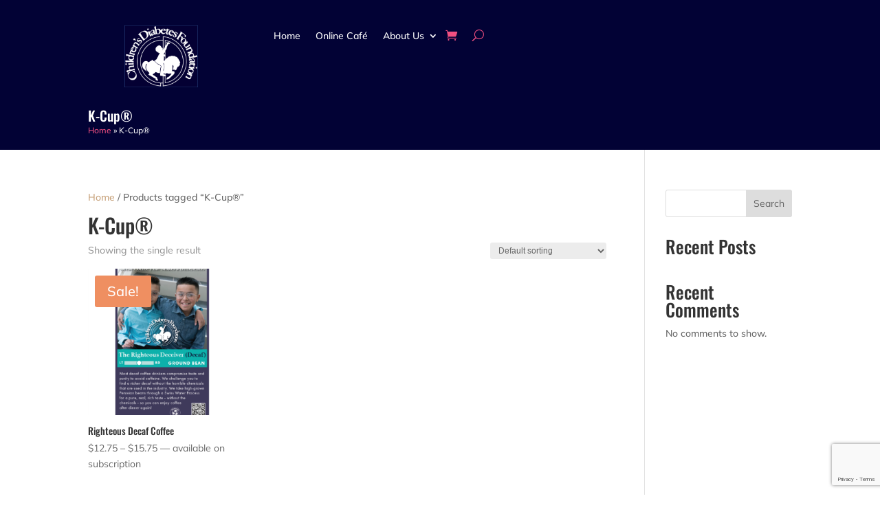

--- FILE ---
content_type: text/html; charset=utf-8
request_url: https://www.google.com/recaptcha/api2/anchor?ar=1&k=6LfNh7AiAAAAAOprQg2M2qTsF8Eoizweq-il5Kg2&co=aHR0cHM6Ly9jZGZjYWZlLmNvbTo0NDM.&hl=en&v=PoyoqOPhxBO7pBk68S4YbpHZ&size=invisible&anchor-ms=120000&execute-ms=30000&cb=oo5sqnr67wl9
body_size: 48720
content:
<!DOCTYPE HTML><html dir="ltr" lang="en"><head><meta http-equiv="Content-Type" content="text/html; charset=UTF-8">
<meta http-equiv="X-UA-Compatible" content="IE=edge">
<title>reCAPTCHA</title>
<style type="text/css">
/* cyrillic-ext */
@font-face {
  font-family: 'Roboto';
  font-style: normal;
  font-weight: 400;
  font-stretch: 100%;
  src: url(//fonts.gstatic.com/s/roboto/v48/KFO7CnqEu92Fr1ME7kSn66aGLdTylUAMa3GUBHMdazTgWw.woff2) format('woff2');
  unicode-range: U+0460-052F, U+1C80-1C8A, U+20B4, U+2DE0-2DFF, U+A640-A69F, U+FE2E-FE2F;
}
/* cyrillic */
@font-face {
  font-family: 'Roboto';
  font-style: normal;
  font-weight: 400;
  font-stretch: 100%;
  src: url(//fonts.gstatic.com/s/roboto/v48/KFO7CnqEu92Fr1ME7kSn66aGLdTylUAMa3iUBHMdazTgWw.woff2) format('woff2');
  unicode-range: U+0301, U+0400-045F, U+0490-0491, U+04B0-04B1, U+2116;
}
/* greek-ext */
@font-face {
  font-family: 'Roboto';
  font-style: normal;
  font-weight: 400;
  font-stretch: 100%;
  src: url(//fonts.gstatic.com/s/roboto/v48/KFO7CnqEu92Fr1ME7kSn66aGLdTylUAMa3CUBHMdazTgWw.woff2) format('woff2');
  unicode-range: U+1F00-1FFF;
}
/* greek */
@font-face {
  font-family: 'Roboto';
  font-style: normal;
  font-weight: 400;
  font-stretch: 100%;
  src: url(//fonts.gstatic.com/s/roboto/v48/KFO7CnqEu92Fr1ME7kSn66aGLdTylUAMa3-UBHMdazTgWw.woff2) format('woff2');
  unicode-range: U+0370-0377, U+037A-037F, U+0384-038A, U+038C, U+038E-03A1, U+03A3-03FF;
}
/* math */
@font-face {
  font-family: 'Roboto';
  font-style: normal;
  font-weight: 400;
  font-stretch: 100%;
  src: url(//fonts.gstatic.com/s/roboto/v48/KFO7CnqEu92Fr1ME7kSn66aGLdTylUAMawCUBHMdazTgWw.woff2) format('woff2');
  unicode-range: U+0302-0303, U+0305, U+0307-0308, U+0310, U+0312, U+0315, U+031A, U+0326-0327, U+032C, U+032F-0330, U+0332-0333, U+0338, U+033A, U+0346, U+034D, U+0391-03A1, U+03A3-03A9, U+03B1-03C9, U+03D1, U+03D5-03D6, U+03F0-03F1, U+03F4-03F5, U+2016-2017, U+2034-2038, U+203C, U+2040, U+2043, U+2047, U+2050, U+2057, U+205F, U+2070-2071, U+2074-208E, U+2090-209C, U+20D0-20DC, U+20E1, U+20E5-20EF, U+2100-2112, U+2114-2115, U+2117-2121, U+2123-214F, U+2190, U+2192, U+2194-21AE, U+21B0-21E5, U+21F1-21F2, U+21F4-2211, U+2213-2214, U+2216-22FF, U+2308-230B, U+2310, U+2319, U+231C-2321, U+2336-237A, U+237C, U+2395, U+239B-23B7, U+23D0, U+23DC-23E1, U+2474-2475, U+25AF, U+25B3, U+25B7, U+25BD, U+25C1, U+25CA, U+25CC, U+25FB, U+266D-266F, U+27C0-27FF, U+2900-2AFF, U+2B0E-2B11, U+2B30-2B4C, U+2BFE, U+3030, U+FF5B, U+FF5D, U+1D400-1D7FF, U+1EE00-1EEFF;
}
/* symbols */
@font-face {
  font-family: 'Roboto';
  font-style: normal;
  font-weight: 400;
  font-stretch: 100%;
  src: url(//fonts.gstatic.com/s/roboto/v48/KFO7CnqEu92Fr1ME7kSn66aGLdTylUAMaxKUBHMdazTgWw.woff2) format('woff2');
  unicode-range: U+0001-000C, U+000E-001F, U+007F-009F, U+20DD-20E0, U+20E2-20E4, U+2150-218F, U+2190, U+2192, U+2194-2199, U+21AF, U+21E6-21F0, U+21F3, U+2218-2219, U+2299, U+22C4-22C6, U+2300-243F, U+2440-244A, U+2460-24FF, U+25A0-27BF, U+2800-28FF, U+2921-2922, U+2981, U+29BF, U+29EB, U+2B00-2BFF, U+4DC0-4DFF, U+FFF9-FFFB, U+10140-1018E, U+10190-1019C, U+101A0, U+101D0-101FD, U+102E0-102FB, U+10E60-10E7E, U+1D2C0-1D2D3, U+1D2E0-1D37F, U+1F000-1F0FF, U+1F100-1F1AD, U+1F1E6-1F1FF, U+1F30D-1F30F, U+1F315, U+1F31C, U+1F31E, U+1F320-1F32C, U+1F336, U+1F378, U+1F37D, U+1F382, U+1F393-1F39F, U+1F3A7-1F3A8, U+1F3AC-1F3AF, U+1F3C2, U+1F3C4-1F3C6, U+1F3CA-1F3CE, U+1F3D4-1F3E0, U+1F3ED, U+1F3F1-1F3F3, U+1F3F5-1F3F7, U+1F408, U+1F415, U+1F41F, U+1F426, U+1F43F, U+1F441-1F442, U+1F444, U+1F446-1F449, U+1F44C-1F44E, U+1F453, U+1F46A, U+1F47D, U+1F4A3, U+1F4B0, U+1F4B3, U+1F4B9, U+1F4BB, U+1F4BF, U+1F4C8-1F4CB, U+1F4D6, U+1F4DA, U+1F4DF, U+1F4E3-1F4E6, U+1F4EA-1F4ED, U+1F4F7, U+1F4F9-1F4FB, U+1F4FD-1F4FE, U+1F503, U+1F507-1F50B, U+1F50D, U+1F512-1F513, U+1F53E-1F54A, U+1F54F-1F5FA, U+1F610, U+1F650-1F67F, U+1F687, U+1F68D, U+1F691, U+1F694, U+1F698, U+1F6AD, U+1F6B2, U+1F6B9-1F6BA, U+1F6BC, U+1F6C6-1F6CF, U+1F6D3-1F6D7, U+1F6E0-1F6EA, U+1F6F0-1F6F3, U+1F6F7-1F6FC, U+1F700-1F7FF, U+1F800-1F80B, U+1F810-1F847, U+1F850-1F859, U+1F860-1F887, U+1F890-1F8AD, U+1F8B0-1F8BB, U+1F8C0-1F8C1, U+1F900-1F90B, U+1F93B, U+1F946, U+1F984, U+1F996, U+1F9E9, U+1FA00-1FA6F, U+1FA70-1FA7C, U+1FA80-1FA89, U+1FA8F-1FAC6, U+1FACE-1FADC, U+1FADF-1FAE9, U+1FAF0-1FAF8, U+1FB00-1FBFF;
}
/* vietnamese */
@font-face {
  font-family: 'Roboto';
  font-style: normal;
  font-weight: 400;
  font-stretch: 100%;
  src: url(//fonts.gstatic.com/s/roboto/v48/KFO7CnqEu92Fr1ME7kSn66aGLdTylUAMa3OUBHMdazTgWw.woff2) format('woff2');
  unicode-range: U+0102-0103, U+0110-0111, U+0128-0129, U+0168-0169, U+01A0-01A1, U+01AF-01B0, U+0300-0301, U+0303-0304, U+0308-0309, U+0323, U+0329, U+1EA0-1EF9, U+20AB;
}
/* latin-ext */
@font-face {
  font-family: 'Roboto';
  font-style: normal;
  font-weight: 400;
  font-stretch: 100%;
  src: url(//fonts.gstatic.com/s/roboto/v48/KFO7CnqEu92Fr1ME7kSn66aGLdTylUAMa3KUBHMdazTgWw.woff2) format('woff2');
  unicode-range: U+0100-02BA, U+02BD-02C5, U+02C7-02CC, U+02CE-02D7, U+02DD-02FF, U+0304, U+0308, U+0329, U+1D00-1DBF, U+1E00-1E9F, U+1EF2-1EFF, U+2020, U+20A0-20AB, U+20AD-20C0, U+2113, U+2C60-2C7F, U+A720-A7FF;
}
/* latin */
@font-face {
  font-family: 'Roboto';
  font-style: normal;
  font-weight: 400;
  font-stretch: 100%;
  src: url(//fonts.gstatic.com/s/roboto/v48/KFO7CnqEu92Fr1ME7kSn66aGLdTylUAMa3yUBHMdazQ.woff2) format('woff2');
  unicode-range: U+0000-00FF, U+0131, U+0152-0153, U+02BB-02BC, U+02C6, U+02DA, U+02DC, U+0304, U+0308, U+0329, U+2000-206F, U+20AC, U+2122, U+2191, U+2193, U+2212, U+2215, U+FEFF, U+FFFD;
}
/* cyrillic-ext */
@font-face {
  font-family: 'Roboto';
  font-style: normal;
  font-weight: 500;
  font-stretch: 100%;
  src: url(//fonts.gstatic.com/s/roboto/v48/KFO7CnqEu92Fr1ME7kSn66aGLdTylUAMa3GUBHMdazTgWw.woff2) format('woff2');
  unicode-range: U+0460-052F, U+1C80-1C8A, U+20B4, U+2DE0-2DFF, U+A640-A69F, U+FE2E-FE2F;
}
/* cyrillic */
@font-face {
  font-family: 'Roboto';
  font-style: normal;
  font-weight: 500;
  font-stretch: 100%;
  src: url(//fonts.gstatic.com/s/roboto/v48/KFO7CnqEu92Fr1ME7kSn66aGLdTylUAMa3iUBHMdazTgWw.woff2) format('woff2');
  unicode-range: U+0301, U+0400-045F, U+0490-0491, U+04B0-04B1, U+2116;
}
/* greek-ext */
@font-face {
  font-family: 'Roboto';
  font-style: normal;
  font-weight: 500;
  font-stretch: 100%;
  src: url(//fonts.gstatic.com/s/roboto/v48/KFO7CnqEu92Fr1ME7kSn66aGLdTylUAMa3CUBHMdazTgWw.woff2) format('woff2');
  unicode-range: U+1F00-1FFF;
}
/* greek */
@font-face {
  font-family: 'Roboto';
  font-style: normal;
  font-weight: 500;
  font-stretch: 100%;
  src: url(//fonts.gstatic.com/s/roboto/v48/KFO7CnqEu92Fr1ME7kSn66aGLdTylUAMa3-UBHMdazTgWw.woff2) format('woff2');
  unicode-range: U+0370-0377, U+037A-037F, U+0384-038A, U+038C, U+038E-03A1, U+03A3-03FF;
}
/* math */
@font-face {
  font-family: 'Roboto';
  font-style: normal;
  font-weight: 500;
  font-stretch: 100%;
  src: url(//fonts.gstatic.com/s/roboto/v48/KFO7CnqEu92Fr1ME7kSn66aGLdTylUAMawCUBHMdazTgWw.woff2) format('woff2');
  unicode-range: U+0302-0303, U+0305, U+0307-0308, U+0310, U+0312, U+0315, U+031A, U+0326-0327, U+032C, U+032F-0330, U+0332-0333, U+0338, U+033A, U+0346, U+034D, U+0391-03A1, U+03A3-03A9, U+03B1-03C9, U+03D1, U+03D5-03D6, U+03F0-03F1, U+03F4-03F5, U+2016-2017, U+2034-2038, U+203C, U+2040, U+2043, U+2047, U+2050, U+2057, U+205F, U+2070-2071, U+2074-208E, U+2090-209C, U+20D0-20DC, U+20E1, U+20E5-20EF, U+2100-2112, U+2114-2115, U+2117-2121, U+2123-214F, U+2190, U+2192, U+2194-21AE, U+21B0-21E5, U+21F1-21F2, U+21F4-2211, U+2213-2214, U+2216-22FF, U+2308-230B, U+2310, U+2319, U+231C-2321, U+2336-237A, U+237C, U+2395, U+239B-23B7, U+23D0, U+23DC-23E1, U+2474-2475, U+25AF, U+25B3, U+25B7, U+25BD, U+25C1, U+25CA, U+25CC, U+25FB, U+266D-266F, U+27C0-27FF, U+2900-2AFF, U+2B0E-2B11, U+2B30-2B4C, U+2BFE, U+3030, U+FF5B, U+FF5D, U+1D400-1D7FF, U+1EE00-1EEFF;
}
/* symbols */
@font-face {
  font-family: 'Roboto';
  font-style: normal;
  font-weight: 500;
  font-stretch: 100%;
  src: url(//fonts.gstatic.com/s/roboto/v48/KFO7CnqEu92Fr1ME7kSn66aGLdTylUAMaxKUBHMdazTgWw.woff2) format('woff2');
  unicode-range: U+0001-000C, U+000E-001F, U+007F-009F, U+20DD-20E0, U+20E2-20E4, U+2150-218F, U+2190, U+2192, U+2194-2199, U+21AF, U+21E6-21F0, U+21F3, U+2218-2219, U+2299, U+22C4-22C6, U+2300-243F, U+2440-244A, U+2460-24FF, U+25A0-27BF, U+2800-28FF, U+2921-2922, U+2981, U+29BF, U+29EB, U+2B00-2BFF, U+4DC0-4DFF, U+FFF9-FFFB, U+10140-1018E, U+10190-1019C, U+101A0, U+101D0-101FD, U+102E0-102FB, U+10E60-10E7E, U+1D2C0-1D2D3, U+1D2E0-1D37F, U+1F000-1F0FF, U+1F100-1F1AD, U+1F1E6-1F1FF, U+1F30D-1F30F, U+1F315, U+1F31C, U+1F31E, U+1F320-1F32C, U+1F336, U+1F378, U+1F37D, U+1F382, U+1F393-1F39F, U+1F3A7-1F3A8, U+1F3AC-1F3AF, U+1F3C2, U+1F3C4-1F3C6, U+1F3CA-1F3CE, U+1F3D4-1F3E0, U+1F3ED, U+1F3F1-1F3F3, U+1F3F5-1F3F7, U+1F408, U+1F415, U+1F41F, U+1F426, U+1F43F, U+1F441-1F442, U+1F444, U+1F446-1F449, U+1F44C-1F44E, U+1F453, U+1F46A, U+1F47D, U+1F4A3, U+1F4B0, U+1F4B3, U+1F4B9, U+1F4BB, U+1F4BF, U+1F4C8-1F4CB, U+1F4D6, U+1F4DA, U+1F4DF, U+1F4E3-1F4E6, U+1F4EA-1F4ED, U+1F4F7, U+1F4F9-1F4FB, U+1F4FD-1F4FE, U+1F503, U+1F507-1F50B, U+1F50D, U+1F512-1F513, U+1F53E-1F54A, U+1F54F-1F5FA, U+1F610, U+1F650-1F67F, U+1F687, U+1F68D, U+1F691, U+1F694, U+1F698, U+1F6AD, U+1F6B2, U+1F6B9-1F6BA, U+1F6BC, U+1F6C6-1F6CF, U+1F6D3-1F6D7, U+1F6E0-1F6EA, U+1F6F0-1F6F3, U+1F6F7-1F6FC, U+1F700-1F7FF, U+1F800-1F80B, U+1F810-1F847, U+1F850-1F859, U+1F860-1F887, U+1F890-1F8AD, U+1F8B0-1F8BB, U+1F8C0-1F8C1, U+1F900-1F90B, U+1F93B, U+1F946, U+1F984, U+1F996, U+1F9E9, U+1FA00-1FA6F, U+1FA70-1FA7C, U+1FA80-1FA89, U+1FA8F-1FAC6, U+1FACE-1FADC, U+1FADF-1FAE9, U+1FAF0-1FAF8, U+1FB00-1FBFF;
}
/* vietnamese */
@font-face {
  font-family: 'Roboto';
  font-style: normal;
  font-weight: 500;
  font-stretch: 100%;
  src: url(//fonts.gstatic.com/s/roboto/v48/KFO7CnqEu92Fr1ME7kSn66aGLdTylUAMa3OUBHMdazTgWw.woff2) format('woff2');
  unicode-range: U+0102-0103, U+0110-0111, U+0128-0129, U+0168-0169, U+01A0-01A1, U+01AF-01B0, U+0300-0301, U+0303-0304, U+0308-0309, U+0323, U+0329, U+1EA0-1EF9, U+20AB;
}
/* latin-ext */
@font-face {
  font-family: 'Roboto';
  font-style: normal;
  font-weight: 500;
  font-stretch: 100%;
  src: url(//fonts.gstatic.com/s/roboto/v48/KFO7CnqEu92Fr1ME7kSn66aGLdTylUAMa3KUBHMdazTgWw.woff2) format('woff2');
  unicode-range: U+0100-02BA, U+02BD-02C5, U+02C7-02CC, U+02CE-02D7, U+02DD-02FF, U+0304, U+0308, U+0329, U+1D00-1DBF, U+1E00-1E9F, U+1EF2-1EFF, U+2020, U+20A0-20AB, U+20AD-20C0, U+2113, U+2C60-2C7F, U+A720-A7FF;
}
/* latin */
@font-face {
  font-family: 'Roboto';
  font-style: normal;
  font-weight: 500;
  font-stretch: 100%;
  src: url(//fonts.gstatic.com/s/roboto/v48/KFO7CnqEu92Fr1ME7kSn66aGLdTylUAMa3yUBHMdazQ.woff2) format('woff2');
  unicode-range: U+0000-00FF, U+0131, U+0152-0153, U+02BB-02BC, U+02C6, U+02DA, U+02DC, U+0304, U+0308, U+0329, U+2000-206F, U+20AC, U+2122, U+2191, U+2193, U+2212, U+2215, U+FEFF, U+FFFD;
}
/* cyrillic-ext */
@font-face {
  font-family: 'Roboto';
  font-style: normal;
  font-weight: 900;
  font-stretch: 100%;
  src: url(//fonts.gstatic.com/s/roboto/v48/KFO7CnqEu92Fr1ME7kSn66aGLdTylUAMa3GUBHMdazTgWw.woff2) format('woff2');
  unicode-range: U+0460-052F, U+1C80-1C8A, U+20B4, U+2DE0-2DFF, U+A640-A69F, U+FE2E-FE2F;
}
/* cyrillic */
@font-face {
  font-family: 'Roboto';
  font-style: normal;
  font-weight: 900;
  font-stretch: 100%;
  src: url(//fonts.gstatic.com/s/roboto/v48/KFO7CnqEu92Fr1ME7kSn66aGLdTylUAMa3iUBHMdazTgWw.woff2) format('woff2');
  unicode-range: U+0301, U+0400-045F, U+0490-0491, U+04B0-04B1, U+2116;
}
/* greek-ext */
@font-face {
  font-family: 'Roboto';
  font-style: normal;
  font-weight: 900;
  font-stretch: 100%;
  src: url(//fonts.gstatic.com/s/roboto/v48/KFO7CnqEu92Fr1ME7kSn66aGLdTylUAMa3CUBHMdazTgWw.woff2) format('woff2');
  unicode-range: U+1F00-1FFF;
}
/* greek */
@font-face {
  font-family: 'Roboto';
  font-style: normal;
  font-weight: 900;
  font-stretch: 100%;
  src: url(//fonts.gstatic.com/s/roboto/v48/KFO7CnqEu92Fr1ME7kSn66aGLdTylUAMa3-UBHMdazTgWw.woff2) format('woff2');
  unicode-range: U+0370-0377, U+037A-037F, U+0384-038A, U+038C, U+038E-03A1, U+03A3-03FF;
}
/* math */
@font-face {
  font-family: 'Roboto';
  font-style: normal;
  font-weight: 900;
  font-stretch: 100%;
  src: url(//fonts.gstatic.com/s/roboto/v48/KFO7CnqEu92Fr1ME7kSn66aGLdTylUAMawCUBHMdazTgWw.woff2) format('woff2');
  unicode-range: U+0302-0303, U+0305, U+0307-0308, U+0310, U+0312, U+0315, U+031A, U+0326-0327, U+032C, U+032F-0330, U+0332-0333, U+0338, U+033A, U+0346, U+034D, U+0391-03A1, U+03A3-03A9, U+03B1-03C9, U+03D1, U+03D5-03D6, U+03F0-03F1, U+03F4-03F5, U+2016-2017, U+2034-2038, U+203C, U+2040, U+2043, U+2047, U+2050, U+2057, U+205F, U+2070-2071, U+2074-208E, U+2090-209C, U+20D0-20DC, U+20E1, U+20E5-20EF, U+2100-2112, U+2114-2115, U+2117-2121, U+2123-214F, U+2190, U+2192, U+2194-21AE, U+21B0-21E5, U+21F1-21F2, U+21F4-2211, U+2213-2214, U+2216-22FF, U+2308-230B, U+2310, U+2319, U+231C-2321, U+2336-237A, U+237C, U+2395, U+239B-23B7, U+23D0, U+23DC-23E1, U+2474-2475, U+25AF, U+25B3, U+25B7, U+25BD, U+25C1, U+25CA, U+25CC, U+25FB, U+266D-266F, U+27C0-27FF, U+2900-2AFF, U+2B0E-2B11, U+2B30-2B4C, U+2BFE, U+3030, U+FF5B, U+FF5D, U+1D400-1D7FF, U+1EE00-1EEFF;
}
/* symbols */
@font-face {
  font-family: 'Roboto';
  font-style: normal;
  font-weight: 900;
  font-stretch: 100%;
  src: url(//fonts.gstatic.com/s/roboto/v48/KFO7CnqEu92Fr1ME7kSn66aGLdTylUAMaxKUBHMdazTgWw.woff2) format('woff2');
  unicode-range: U+0001-000C, U+000E-001F, U+007F-009F, U+20DD-20E0, U+20E2-20E4, U+2150-218F, U+2190, U+2192, U+2194-2199, U+21AF, U+21E6-21F0, U+21F3, U+2218-2219, U+2299, U+22C4-22C6, U+2300-243F, U+2440-244A, U+2460-24FF, U+25A0-27BF, U+2800-28FF, U+2921-2922, U+2981, U+29BF, U+29EB, U+2B00-2BFF, U+4DC0-4DFF, U+FFF9-FFFB, U+10140-1018E, U+10190-1019C, U+101A0, U+101D0-101FD, U+102E0-102FB, U+10E60-10E7E, U+1D2C0-1D2D3, U+1D2E0-1D37F, U+1F000-1F0FF, U+1F100-1F1AD, U+1F1E6-1F1FF, U+1F30D-1F30F, U+1F315, U+1F31C, U+1F31E, U+1F320-1F32C, U+1F336, U+1F378, U+1F37D, U+1F382, U+1F393-1F39F, U+1F3A7-1F3A8, U+1F3AC-1F3AF, U+1F3C2, U+1F3C4-1F3C6, U+1F3CA-1F3CE, U+1F3D4-1F3E0, U+1F3ED, U+1F3F1-1F3F3, U+1F3F5-1F3F7, U+1F408, U+1F415, U+1F41F, U+1F426, U+1F43F, U+1F441-1F442, U+1F444, U+1F446-1F449, U+1F44C-1F44E, U+1F453, U+1F46A, U+1F47D, U+1F4A3, U+1F4B0, U+1F4B3, U+1F4B9, U+1F4BB, U+1F4BF, U+1F4C8-1F4CB, U+1F4D6, U+1F4DA, U+1F4DF, U+1F4E3-1F4E6, U+1F4EA-1F4ED, U+1F4F7, U+1F4F9-1F4FB, U+1F4FD-1F4FE, U+1F503, U+1F507-1F50B, U+1F50D, U+1F512-1F513, U+1F53E-1F54A, U+1F54F-1F5FA, U+1F610, U+1F650-1F67F, U+1F687, U+1F68D, U+1F691, U+1F694, U+1F698, U+1F6AD, U+1F6B2, U+1F6B9-1F6BA, U+1F6BC, U+1F6C6-1F6CF, U+1F6D3-1F6D7, U+1F6E0-1F6EA, U+1F6F0-1F6F3, U+1F6F7-1F6FC, U+1F700-1F7FF, U+1F800-1F80B, U+1F810-1F847, U+1F850-1F859, U+1F860-1F887, U+1F890-1F8AD, U+1F8B0-1F8BB, U+1F8C0-1F8C1, U+1F900-1F90B, U+1F93B, U+1F946, U+1F984, U+1F996, U+1F9E9, U+1FA00-1FA6F, U+1FA70-1FA7C, U+1FA80-1FA89, U+1FA8F-1FAC6, U+1FACE-1FADC, U+1FADF-1FAE9, U+1FAF0-1FAF8, U+1FB00-1FBFF;
}
/* vietnamese */
@font-face {
  font-family: 'Roboto';
  font-style: normal;
  font-weight: 900;
  font-stretch: 100%;
  src: url(//fonts.gstatic.com/s/roboto/v48/KFO7CnqEu92Fr1ME7kSn66aGLdTylUAMa3OUBHMdazTgWw.woff2) format('woff2');
  unicode-range: U+0102-0103, U+0110-0111, U+0128-0129, U+0168-0169, U+01A0-01A1, U+01AF-01B0, U+0300-0301, U+0303-0304, U+0308-0309, U+0323, U+0329, U+1EA0-1EF9, U+20AB;
}
/* latin-ext */
@font-face {
  font-family: 'Roboto';
  font-style: normal;
  font-weight: 900;
  font-stretch: 100%;
  src: url(//fonts.gstatic.com/s/roboto/v48/KFO7CnqEu92Fr1ME7kSn66aGLdTylUAMa3KUBHMdazTgWw.woff2) format('woff2');
  unicode-range: U+0100-02BA, U+02BD-02C5, U+02C7-02CC, U+02CE-02D7, U+02DD-02FF, U+0304, U+0308, U+0329, U+1D00-1DBF, U+1E00-1E9F, U+1EF2-1EFF, U+2020, U+20A0-20AB, U+20AD-20C0, U+2113, U+2C60-2C7F, U+A720-A7FF;
}
/* latin */
@font-face {
  font-family: 'Roboto';
  font-style: normal;
  font-weight: 900;
  font-stretch: 100%;
  src: url(//fonts.gstatic.com/s/roboto/v48/KFO7CnqEu92Fr1ME7kSn66aGLdTylUAMa3yUBHMdazQ.woff2) format('woff2');
  unicode-range: U+0000-00FF, U+0131, U+0152-0153, U+02BB-02BC, U+02C6, U+02DA, U+02DC, U+0304, U+0308, U+0329, U+2000-206F, U+20AC, U+2122, U+2191, U+2193, U+2212, U+2215, U+FEFF, U+FFFD;
}

</style>
<link rel="stylesheet" type="text/css" href="https://www.gstatic.com/recaptcha/releases/PoyoqOPhxBO7pBk68S4YbpHZ/styles__ltr.css">
<script nonce="EtJpENKHS9Hpq0Ai2rcQNA" type="text/javascript">window['__recaptcha_api'] = 'https://www.google.com/recaptcha/api2/';</script>
<script type="text/javascript" src="https://www.gstatic.com/recaptcha/releases/PoyoqOPhxBO7pBk68S4YbpHZ/recaptcha__en.js" nonce="EtJpENKHS9Hpq0Ai2rcQNA">
      
    </script></head>
<body><div id="rc-anchor-alert" class="rc-anchor-alert"></div>
<input type="hidden" id="recaptcha-token" value="[base64]">
<script type="text/javascript" nonce="EtJpENKHS9Hpq0Ai2rcQNA">
      recaptcha.anchor.Main.init("[\x22ainput\x22,[\x22bgdata\x22,\x22\x22,\[base64]/[base64]/[base64]/[base64]/[base64]/UltsKytdPUU6KEU8MjA0OD9SW2wrK109RT4+NnwxOTI6KChFJjY0NTEyKT09NTUyOTYmJk0rMTxjLmxlbmd0aCYmKGMuY2hhckNvZGVBdChNKzEpJjY0NTEyKT09NTYzMjA/[base64]/[base64]/[base64]/[base64]/[base64]/[base64]/[base64]\x22,\[base64]\\u003d\\u003d\x22,\x22wqjCkHYHwpHCicK9WcO7wovDgE4CEjDCtcKww6TCo8K6MDlJaSoNc8KnwobClcK4w7LCu27DoiXDj8Kaw5nDtV5pX8K8XMOScF9cRcOlwqgZwpwLQlHDv8OeRhpENMK2wpzCpQZvw4RRFHEYfFDCvG/CnsK7w4bDjMOAAAfDrMKAw5LDisKPMjdKI23Cq8OFV2PCsgs0wqlDw6JnPWnDtsOlw6pOF09nGMKpw5RXEMK+w79dLWZAAzLDlX06RcOlwohxwpLCr0HCpsODwpFadsK4b0FnM14owp/DvMOfV8Kaw5HDjAhvVWDCikMewp9jw4vClW9wUAhjwrHCkDsSeXwlAcOCJ8Onw5kDw57DhgjDh3ZVw7/DuyU3w4XCjDsEPcOdwpVCw4DDsMOew5zCosK9NcOqw4fDrlMfw5Fsw4B8DsKyHsKAwpASdMOTwooIwpQBSMO1w5Y4FxPDg8OOwp8Gw7YiTMKaC8OIwrrCqcOiWR1Acj/CuSbCjTbDnMKBcsO9wp7CiMOlBAI5DQ/[base64]/CgcOvHsKvY8K6wrrCoz7CkMKsdMKaP2w1w6DDusKyw44SP8KAw4fCtR/DvMKWM8Kjw4psw73ClsO2wrzClR8Mw5Qow6fDg8O6NMKSw6zCv8KuacOlKAJzw4xZwpx9wr/[base64]/CqTTDqsOsJB7CmjvDs8Kob8KtJ2g/flZqDGnCgMKzw5UwwqVPPhFrw5zCgcKKw4bDlsKKw4PCghYZOcOBAC3DgAZPw7vCgcOPbsODwqfDqSjDn8KRwqRaJcKlwqfDlcOneSgYQcKUw6/CsEMYbXp6w4zDgsKww50IcQDCi8Kvw6nDrsKmwrXCihE8w6tow5PDpwzDvMOdSG9FKEUFw6t/b8Kvw5tNJivDhsK6wrzDvW8NHsKqC8Kvw58Ew41BP8K9L13DiAoZV8Ofw5Rtwrg1bntKwrkUQ33CogLDqcKDw4JNIsKiTHfDjsOEw7bClxnCncOhw57CiMOffMKhBU/CgMO4w5PCqiItPEjDvmjDqRPDnsKBXEdpb8K8FMOsHCAMOTcHw5pjPwrCrVJdP3hreMOYdzTClMOnwoXDp3Q/OMOlfxLClSzCj8KaC1BzwqZxH3XCvVEyw7XDuFLCksKkWw7CtMOvw68QOMOVIcOSbFzCvmcEwpjCni/CvcKPw5jDpsKdF1RKwo9Vw5UbDMK2V8KmwqjCoTp1w4vDnwd9w4DDtW/CjmIJw48qZMOXZcKewoEtBBPDswwzBsKjL1LCicKow4pmwr5gwq0PwpnCncKQwpLCqW3DrUd3HMOyZ1B3SGHDl1tTwoXCqyjCrsOEDD00woMJE3dow6nCksOEC2LCqGE3f8OULMK8IsKXTsKmwpB+wrTDvxElCF/DqGTDmlLCsl5lZMKIw7RGKsO/HkFawovDvcOhaG19R8OvEMKdwqDCgwnCsS8xH3xlw4PCs3HDmTHDq3xZFQBSw4XCn1XDo8O0w5g0w4hXRXlow54eEHkpP8KSw4p9w7JCw6UfwqrCv8KMw5rDj0XDnAnDg8OVYmteHU/CosO9w7zCkVLDnHBhZg7CjMOuV8OCwrFAYsK5wqjDnsKcBMOoTcOJwpJ1wp98wqQfwrXCt0bDlWc2ScOSw79GwqMHLG1Ewoc6wp3DqMK/w6HDv35qJsKsw4bCrytvwrHDs8O7e8OITV3ChRTDjinChsOQSEzCocOrK8OZw7xKDj8IZFLDucOJHm3Dp285fxdeNA/DsmPDjsOyLMK5A8OQTUPCrWvCvmLDkAhKwoh1GsOtWsOJw6/[base64]/McKmwoDDm8Kqwr3DkDUfw7pYWmdaGsOnw5TCs1wTc8KSwq/[base64]/[base64]/Dqg7CjMOwN8OUw63CqzHDi8OXwrM7wrgnw6UcJcKPJgfDrsKsw7vCvMO0w7cfwqo5LwLDtSMaQMOswrPCsX/DocOndMOyYsKAw5p7wqfDtV7DjQZIa8OzWMOHImFKNsKVVMOTwpo1FMOdfU/DjcKDw6HDkcK8SzrDhGEOY8KBCh3DssOjw5JGw5hiIWI9QsOnFcK1w7TDuMOHw4vCosKnw4rDiV7CtsOhw7JkQyfCmh/[base64]/[base64]/[base64]/DgcK6woI9FsKuw77DnWVuYsOVw75bwpM1w79lw7JyaMKtEsOTKcOXL1YOeBVEVAvDnC7DocKPLcODwo1INgskDMOBwqjDlCnDhlRpKcKnw6/Ct8OEw5vCt8KrdsOkw4/DjyHCu8OswpLDpTUXAsOvw5d3woAjw74SwpUjw68qwoRxC3xCGsKSGsKhw6FWO8KowqnDsMKqwrbDkcKRJsKYIjTDpsKwXQQaDcOzZzbDi8KMf8KRPA9jTMOmP30HwpTDuCMOeMKIw5IOw7rCuMKhwqfCmcKww6jCvDXDm0HCm8KZIi1db3Y6wp3CuW/DiVvCk3TChsKJw7Qiwpw7w7ZYVEZzdg/CsHcqwqsvw5lcw4XDq3HDpzfDlcKcDlZcw5TDjMOZwqPColvCr8KkdsKRw4Bawp8tWipQLsK2wqjDtcKpwp/CmcKOJsOFcjHCiwRFwpzCjcOnEsKCwoFmwo1IMcOdwoFRS2PCnsOhwq9YEcKvEDjCtMOWVyE2RHgXWEvCnXhjGlfDscKCJHBsb8OvWsKww5rCoH3CqcO9w4s3woXCkzzCgsOyJlTCg8KdTsK9KibDnnrDhBJpwow1wolowp/CtTvDmsOiQifCrMK2HGXDmQXDq1gcw6jDiiwEwqEKwrLDgn07w4U4NcKBXMOQwrLDkzUJw5nCqcOtRcOSwo5ew5U+wqfChCseM1XDp3/[base64]/Dg8Oyw4nCnClhw7t4wrjCshLCrhhgwqLCmBPDh8KJwqEDRMKgw77DnV7CiEnDscKMwoYMakMhw7MCwowSasOWXcOXwrzCijnCjnnClMKhcXkyU8O/[base64]/M0cEOUjDhsOkHh/DocO2wobCosOKNFcDGcKzw5EpwqPClGxdbChnwpoOwpAlYzoPbcKmwqA2RXLClRvCgQJLw5DDsMO0wqVKw7DDjD9gw7zCjsKbd8OIDmkRaHYIw6zDrijDtm1reUDDoMO7ZcK7w5QAwpxREcK6wpjDt13DjwF6wpM0YsOXAcKQw57CiQtMwrx7fy/Dv8KFw5zDoG7DlsOCwo1Mw6k6L3TCiUUtWVvClG/[base64]/[base64]/[base64]/IMOcw586T33Dvw/[base64]/[base64]/ChDvChCTDgGLDnsK2bRcuw7wpw54GIcOFW8KyHH5fAC/DmCfCi1PCl1PDg2nDj8KZwqJQwqbChcOpEkvCugLClsKdOxzClEHDvcK0w7YcSMKYHk8aw4bCj33Cii/[base64]/DojdxMgt5w47CkSPCjsK2w77Dt8Omw79aKhrCmMK8w6BOdzXDuMKAAQd4w5MkJV4YFsKow5HCqMKRw6VBwqo0Rz3DhVhsJcKqw5V2XcKcw7sYw7ZRbcKpwq41CzA5w7k+MsKjw5B/wpLCp8KdKX3ClcKAdxgfw6kaw41ERQvCnMO4MnvDlVgYGhQaeF1SwpYxYQDCqADDhMKZDio1GcKyOcOTwpZ4XhDCkHHCq2Uiw600EETDtMO9wqHDjTDDv8O/ecOuw40iSjtQLSrDlSRUwpTDpMOTNSLDvcKlOgF2JsOGw7DDq8K/[base64]/CnsOzOMOuDsO7wqXCimYqfQphw75xNcKZw7gpBcOCw7vDkRTCkykWw5TDvH4bw59FLi54w4LDhsOtIVjCqMKcKcO6MMKpWcOuwr7CrSHChMOgHcOocRnDjjrCtMK5wr3CrQo1UsO4w5ooCHAJIn7CoD9ifsKFw44Aw4IPSmbCt0/[base64]/[base64]/CqsOjcBLDjMO2dCV8WVbDoGh0wqPCssK1YMOdW8Oaw6vDjADCm01cw5/[base64]/w5Y1SMK7TsOwFcKrwqknw5zCtRYLw4Y6wptaw5kswpp2ZcKmJ31rwqZuwoRyCg7CqsOGw6zDhScTw6BGVMKkw5HDq8KDDDR+w5TCiFjCggzDvcKsXTI7wpvCjV41w4rCqlhVYGrDkcO/wplRwrvCosOJwoAvwqZBXMOqw5nClmzCgcOywr/CqMOGwrpGw60TCyTDuRBpwpE8wo1tHFjCoQUZOMOfbTwOUyHDu8KLwobCu3/Cv8OGw4ZCBsKAcsKswq49w6rDncOATsOXw7g0w6cdw49jTEDCvXxqwoxTw5oXwq7CqcK7dMOKw4LDkCR6wrMgXsKlGGXDijhgw54ZGm5Rw5PCln1Te8Knd8KJfsKoEMOWT07CswLDs8ODE8KBCQXCqXTDrcK2G8Okw7N/d8K5ecKsw7HCgcOnw44xYsOJwqnDuCjDhsOrwrvCi8OjOUsHCj/DilDDiy4VKcKCOlDDiMO0wqFIalkDwp/DusKhdjbCtl4Aw7LCmTxBKcKqKsKXwpQUwqlWQAMtwofCu3XCl8KaBXMBcAMiK2HCqMO/VjnDmm3CgEU6G8OBw5vCn8O3HRtkwrhLwq/CtGg8fE7CkBQmwo9nwp1WdmkVJMOxwrXChcOKwoRxw5zDi8KMJAHDu8O4wrJowr3Cl0nCrcOPHRTCs8Osw79Mw546wprCrsKew5ACw7DCnmjDo8OPwqs/KlzClsKIfCjDoFs3O0/Ch8KpI8KGW8K+w50gW8Kww6RafW1BCSTChSoIMEt/w6VqD2JKTRIRPFw/[base64]/DnsKuw4XDjMOQw4ITw64vE8OHwqU4w5RlCcK3wprClCXDisO+w6nDqsKcIMOPV8KJwqUdIcOTbMO4UHrClsK/[base64]/[base64]/[base64]/CkXPDv8ONGcOsBzkYwqNAwrPCvU7DhkY5PcKcCkvCulQDwoQyKEfDpD/DsVTClj3DucODw6jDjcOMwo/[base64]/w4ZVLMK3fcKrP8OpXcKawqpawr0pw78FXsO+JsOXBMOWw6LCuMKuwoDDjhlYw6TDmGsdLcOLa8KzS8KCC8OrJhJdZcOUwojDpcOhwpXCucK7WnpuVMK0X2N9wpXDlMKKwqfCpcKMBsOhFi5wYAosV19ZCsOwQsKpw5rDgcKIwqdVwonCmMO/woYmQcO1McOQTsOdw74cw63CssO4wpTDksOqwp8TG0zCtWbCkMOeVifCtsK1w4/DhivDr0zCvsKnwqNiO8OTXMO4w7/CqyvDtTBFwqrDncOVZcO3w5nDo8OPw58lAsKow6jCo8OXIcKPwrBoRsK2bDnDscKsw6LCsRkmwqbDt8KraxjDumvDucOEw45uw4R7FcK1w48lYsOJdkjDm8K9RT3CiETDvRxxN8OMSVnDrV/DtD3DlEzCiSfCrGUVRsOXTcKewqHDv8KowoDDoV/DhFPCkRDClsKmw6QYPA/DsArCjA7CjcKLGcOzw4lzwq4FZ8K3REdKw4V/[base64]/[base64]/QsOiwp3CksOFwqhQw4caw73DlRTCnwJHRzXCscOQw6zCgsKHHcKZw77CrSfDtMKtXcKePywDw4/[base64]/[base64]/CvcOdejLCvMOnflnDm28+wpoPwopmwoUYwq4VwpcpT3DDuFXDjMKSBTs0NAbCtsKcwrkpE3/DrcOmZi3Csy7Ds8K8BsKRGsKgLcOpw6hywqXDkXrCogrDsz4Dw67CtsKccTp0w5FeYcOLbcOMw7JTA8OOO0RFbEZvwrA0MivCjALCvsOFaGPDoMOiwpPDhsKpdA42woTDj8OMw4/[base64]/[base64]/wqcuwrvCmsK9w7ArIW3CoMK0w5AQE0nDpMOBw7bCv8Oew4RewpZ7cW3DvCHCiTnCpsOYw5fCsQwJbcKiwoPDonlWFDbCnD4WwqNkVMKbV0dNRl3Dtixhw5FZwrfDhjTDmBsuwq1YCEvDrX/CqMO8wqpfZ13DkcKdwrfCisO+w4khBsOPIzrDnsO/RF1rw7tOYEZhGMOGBMKARn/CiypkaFPCpS5Mw7VaE1zDtMOFK8OQwrfDi0XCsMOOw7vDocKpZEpuw6LCg8Kgwrs9w6J3GcKvJsOCRMOBw6RawoHDpBvCi8OMHinCt3LDu8O3ZwTDvsOmS8Orw7fCoMOuwrANw79bey/DqsOQJj8+woPCljLCnHXDrnUBMQFRwp3DuHYgD3LDlG7DoMOOaRVWwrh1NSwVbcOBf8O5O3/CmyfDk8Oqw44jwoh8VQJpw7oSw6TCvQ/CnWEZA8OmDFMfwpFkTsKGMsOnw4bDsh9KwrdVw4PCohXCsFLCssK5aWjDmiXDv3dxwrkMHyjCkcKJw4xzS8OSw5PDqV7CjnzCuh9JfcOfXMOJU8O3XhAABH99w6MqwpzDsiEjAsOZwr7Dr8KywpI1V8OAasK/[base64]/wrdSaS7DjMObVWAuwoPClUhmwpnDsQIfLC0CwpsKwoEQa8OhDlrCok3ChcObworCrh1hw6PDn8KRw6jCoMOeV8OjADHCk8KIwrHDgMOOwodvw6DDngADcREtw5LDucKcGwYjHsKKw7RdK3rCr8OrCU/Cq0BQw6U/wpM7w61OCQ8/w6DDqcOgQzzDuyIVwqDCpRVgXsKMw6PCsMKhw55qwp96VMOjclrCuxzDrkI4CsOewopew5/DgyQ/w7FxEsO2w4/ChsKPVS/Dqm8Fw4rClkEzwpJXMATDuXnCt8OUw4DDg2HCg23ClQxifMK/wpXClMK4w47CgTg/w6vDuMORQhrClcO7w6PCjcObSTQqwoLCjzwvAVRPw77DuMOTwq7CkHpXMFjDkRzDh8K3GMKbA1Aiw7XDscKZJsKXwrNNw4Jkw6/CpXrCt30zBgDCmsKiYsKxw7gaw5vDqFjDu3QVw4DCgHzCtMOwAGZtKAR/NRvDjV0hwqnDo3LCqsO4wq/CskrDnMK8TMOVwqLCpcORZ8OzETXCqA9ofMKycXzDlsO7fcKFH8Kpwp7CjcKUwpMIwpXCo1PCuwN2eitNcETDl2rDo8OResOjw6HCicKlwqTCi8OPwoJEV1k1YhoqGmYtbcO8wqHCjxPDn3sOwrtDw6bCncKwwro2w5zCrMOfWQNAwpgEYcKWfR/Du8OkWcKDVDVAw5jDmwnCtcKKTmFxNcO+wq/DhTUEwoDDtsOZw75Sw7zCsjgiMsKzQsKaFEbCl8OxeWgEw54rUMOSXEPDtnApwpgtwrlvwodbRwHCkDXCjHbDmzvDm2nCgMOsDDhXQBYkwqnDnncpw7LCvMO+w6QfwqHDqsOnOmI+w6JiwpVMZMKpBkfCjU/DlsOheXdiNFbCiMKfXj/[base64]/DgMOYwpnDssKnwpptwqkVwq/DrVbCucKtwpvChRTDisKaCXg7wqE1w4xRbcKUwplMd8KMw6/CkwnDlXjDjGkGw6hvwozDhTrDksOLV8O6wqzCmcKmw7ESOjjDohIYwq8lwol4wqZhw75XCcOwBgfClcO8w4LCvsKKZ2JFwp9+Xil6w6nDvHHCviMqTMO3IFrDqFfDkMKIwrbDnREUwp7DpcKDwqwaccOhw7zDmyjCmQrCnCM/wqzDkDPDnGsqL8OOOMKOwr/Dug7DgT7DpsKhwq8iwoVMWsOJw50fwqkVZ8KUw7gEJcOQb3RgNsO5B8OAdw5Gw5oWw6TCqMOiwqZWwq/CqijDiAZnRynCoT3DtMK5w61/wqXDkhnCqSlgwobCtcKFw6jCgQwTwofDp3jCkMOgUcKpw7PDs8KqwqHDnBI7woxEw4/Cp8OzFcKfwrPCrDxsUQ9sasK8wq1KZTcFwq5gQ8KQw4fCv8OzBCvDk8OeWcKOW8KdGFFxwrjCmsKsaFXCuMKVCmzCocK4RsOPwrN/f2DCn8O6woPDucO1BcKUw48awo1/RDdNHHhTwrvCrsO0fQFYM8Krwo3DhcOGwpk4wp/DmnVFB8Kaw6R5BzrCusKSw6vDpXjCpR/Dg8KpwqRZVyNkw6shw63DkcOkw6pVwojDhwU1wo/[base64]/DnnDDkxzDmMOewp0FfcOVNMOLQy3CiMKQCMKrw4FWwp3Cs0hHwp48AnfDuBN8w6UqMAd+REnCkcKQwqTCo8OzcitVwrbDt0MhZsOYMjZ+w6teworCoUDClGTDhV/CpcO7wrMgw7cVwpXCk8O6S8O0PifCsMK2w7Fcw4RQwqYIwrhHw6sCwqZow6I+B1pRw4EmJTZJVXXClHRqw4TDl8Klw6nCpcKQVsKEKcOxw68QwqdrdWbCoyUKODAbw5XDpTU2wr/DkcKrwr1tUmULw43ClcKHVCzCg8KSCcOhcCfDrWkQezDDmcKpUkJwacKeM2vDnsKSJMKUWzTDs3cPw6/DrMONJMOnw4rDoAnCtMKNaEfCkUhZwqR9wopHwpxTeMOUGXJRURAzw7MuDTrDl8KwQcOcwrvDvsKSwrN8RjXDv23CvHtGflbDtMOqbsO0w7Q9UMKvO8KGS8KHwrgkVCQ2SxPCksK6w4w1wqbDgcKDwoIwwotuw4RAFMK2w40/XcKAw481N1PDmDF1BGrCnVrCiD4Cw7DCuhHDlcK0w5PCkyEcb8KcVCk1bMOkUcOswqHCkcO/w5AJw4jCjMOHblHDpH1Nwq7Ds1BAIsKwwrMEw7nDqg/DmQdAfgJkw7PDqcOvwoRjwqEIw7/[base64]/CrWjDpsKMNVvDkcOVwrJ/QTlGTsKMZh1+w4BoY8O6w5DClMKdLsKnw6rDpcK/[base64]/[base64]/wpzDr8Oqw5kbwp9JDcOjw5hyRsO+QMOYw4DDpj0jw4PDnsOMdsOEwoNrPwAPwphXwqrCtcObwr/[base64]/[base64]/Cs3w/woHDmCLDrGtJwqJCw48qw5U+W1jCuMKtesOGwpjCmsOFwodmw7FNZk00UDQwAF/CtBlEf8OBw73CigwhOwfDti47GMKqw67DosK0UsORw4ZSw40iw5/Cqx9tw7J4DD5PawF4MMOzCsO/[base64]/wo/[base64]/CocKfZgIswo8Iw4nDqcKPSsO4RiTCkSllw74INi/CgyMtesOkwoHDtkXCrANlesO9USJRwonCkHsow5RpEcKYwpzCn8K3J8Ocw5nCu3/DuHd7wrlRwonDhsObwrx7OsKgw6jDkMKvw64GPsOvdsODKnnCkGTCtsKKw5BERcOsH8Kcw4cOesKgw73ChAQuw4zDsAvDggdcOnxSwowJZMK8w6PDiEzDjsKOwqTDuSQkPsO3bcK8JnDDlB/CiDE2GA/Cjko9EsKGDwbDhsOdw44PTUvDk2/[base64]/CqcO2wpI2w4HDn8KHw7JfOC4lWsODw5TCkzDDvEfCs8OFCcKrwo7ChUnChsK/[base64]/[base64]/w6vCoMKDwo87AsKFw6HDvjw2RsKwwpIrD2JCLsKFwogIO01jw4wLw4Fdwo/CuMO0w6l5w68gw7LCuAkKScOkw5HDjMKNw77Dp1fCrMKzcxc/w5UBacObw79td3XDj03CoHM+wrvDunvCo1LCiMKzGMOXwr9ZwpHCjFHDonzDpMK4FB/DrsOzesODw6/DlWh+JXHChcO6Y0LCpWVhw6TDtcKTU2DCh8OcwoIBwqAMPcK8M8OzeHPCn33Cqz8Xw7laZXvCgMKbw5/Cg8OLw5HCnsKdw6N1wq9sw5/DvMOowr3Cq8O+w4Igw7HDhkjCmE4hw7/[base64]/ClAjDm8KpTsO9w7/CusOdw6c+R27CgRrCocOtwr7Cpgw3UwoHwqRxCMKYw5pmVcO/wqdRwpt5TsO7G1Rdw5HDmsOFLsKtwrVwOizClSXDlAXCgkpeXVXCtS3DtMOOPnA+w6New5HCm3V7aBMhcsOdBRnCssKlZcOYw5A0X8O8w6dww4fDtMOlwrwYw4IuwpA7QcKYw4UKAHzDmgtWwoARw7HCpMO8YB4uXMONFxPDq3PCnhs/Viw/[base64]/DiErCisO3woDDnGlNCQDDuMK6BH/DillZJxrDr8O4wpbDmsOGwq3CoxPCvcKbM0PCncKQwosMwrHDuHw0wp8BHcK8UsKWwprDm8KIXmt0w7PDoigcRj9/U8Kxw4RWdsO2wqzCh0zDghRvf8ONGB/DosObwr/DgMKKwo3Dnm1LfRkMQ395FsKdw6VYTHXDq8KfGcK3UDvCjBbCjhTClsOYw5LCnCvDv8KnwqXDs8K9AMKUYMOZEE7DtGgxXMOlw5bDgMKVw4LCm8KFw7Arwrh6w57DjsK3a8KawozDgG/CqsKaSlXDtsOSwoc3ACjCs8KiLMOVAcK0w77CosKpXRvCuQ3ChcKrw5Q5wrp3w49mXHgkLjdSwoLCnjTDpRxCbCdLw4YPRgsvPcOfIVt1w6UqHgwtwoQMTcKmXsKHTjvDr0fDvsKDw7nDkWXCpcOwGzooGCPCt8KSw6/DisKAZ8OMB8O8w5DCs1nDisK7Hw/[base64]/CjsOAw4NbZj/CqsOAwrHCpRVEJMOZw695F8O7w5xtYMOUw5LDhihvw5srwqzCuC9ZXcOjwp/Dj8OYFMK5wpzDrMKkUMOowrrDgDZPd2ceTAbCncO1w7Qha8KnUkZkwrfCr2/DvRfDiUQHdMKqw6EdX8OvwoQzw7HDrsOgN2PDqcKHd37CszbCusOpMsOqw4/[base64]/[base64]/ZxLCqDHCqUQXf11uX8ODw6jChkBJN2XDrsKmCcOSE8OPChoBS0Y7Lw/CiWHDpMK0w4nDncOPwrVnw6LDtBXCul3CpB/CtMOXw7bCuMOjwqMSwqo7AxEMcXJzw7rDg13DnzXCkGDCnMKnJmRMd1Nlwqc7wrNyfMKJw5ZiTkTCgcKyw7PDtsOBX8OlTMOZw4rCmcKqw4bDlR/Cn8KIw5bDh8K9Gk4YwrDCrsOvwovDgyxrw6/DjcKzw6bCohsWw4tNKsKKaxzCocOkw7ouY8K4OGbDnyxiYBsqbcOVw7sfK0nCmDDDgSVgJ3ZvYS/CgsOAw5nCvn3Cqh8uZy91wr4YEXI9wqbCh8Kkwo99w5x5w5zDhcK8wq8Gw4UhwqDDlybCszDCmsKdw7PDpD3CsmPDn8OBwr4iwoJFwodGN8OOw43CsC4Xa8KRw4ADQ8OYOcO0TMKGfBVpOsKqC8OIX1M+bXFiw6pRw6/DlVwobcKjJUICwrF3JHjDvBvDpMOWwqQrw7rCmMK9wofDoV7DuVkdwr4OY8OVw6x8w7nDvMOvMcKIw53Ck2QFw5c6P8KVw7MKO3sfw47DjsKBJMOtw4sbeA7CssOISsKvw7fCjMOhw7d/O8KZwovDusO/bMKiUFvDhMKvwqjCu2PDmBTCscK4wqTCmcOpVcO4woLCm8KVXHjCqSPDnRfDhMOpwokbw4LDmQgmwo9KwooNTMKbwo7CsVDDoMKLH8ObP2d1SMKLFCbChMOSOSNsNcK5AcK/w6lGwrDDjB9AAcKEwplrVzbDqMKMw7fDmcKZw6R+w6/DgG83RcOow5RtfDrDu8KFW8KNw6fDvMO6UsOab8KdwrRRTXUVwpDDrR0TScOiwqbCkCYaeMKpwotmwpVcMTERwrpLMiFLwq1Awq4CegZFwoHDpMOQwr8awqVlElnDu8OcIzjChMKvKMOlwrLDtRotQ8KFwoNAwosUw6Vmwr8/Mx/Dg2/ClsKFDsO+w5EzLMKqwqnCiMOHwrAswqgTRjoYwrbDtcO+GBFoYi/DnsOfw4o7w64ye3chw5nCncOBwprDtB/DsMOLwot0HcKBGiVNNSsnw6zDkivDmsK8WcOqwpBUw5Rww7BOa37CmRkpD2pCUU/CmhPDkMO7wowHw5nCqcOgWsK0w7cKw4vDtXLCkhjDpAwvci9YWMOcN3whwo/Cl181AcOgw50hWULCqSISw6YMwrdacnnCt2Jyw5zDksKowrl0EcKvw6ApcxvDpXZBZ3Bxwq7CsMKWQGE+w7zDmcKyw5/[base64]/DiQ/DqizDjcKLVMKPE8OTPSxgw6jDunbDrsOUS8OCbcKeGAYrR8OjYcOsZgHDtgpGWcKHw7TDtsOCw4LCunQxw4Erw64Rw7xuwqLCrRLCgDYTw7vDhhrCjcOeJQ48w6ECw6UVwokmHcKIwpwIA8K5wofDmcKtRMKIWAJ4w4rCtcK1I01yI33ChMK/w4vDhATClgDDt8K0PSzDt8Ovw4rCqxA0esOSwrIBXW81UMOowp/CjzDDiHkbwqRKfcKlSGdlwp3DkMOpVFMaS1TDkMK4EyfChQ3CiMKFcMORW2MZwr1VX8KxwrjCtjJ5GMOePcKjHmDCv8Oxwrosw5LDpl/DgMKBwo4/Uyo/w6fDt8KtwoFFw4hzNMO5Fz1ywpzDmMONJ2/[base64]/Dly7Ct8KOwrjCtsOvTCbCvDInA8OSKXzDhMOjLsOKHU7CnMOJBsOeF8Kgw6DDqV4/woRpwq3DlMOhwotsZQXDrMOIw4ovMzR0w4R3PcO/PQbDk8OlSUBPw6XCu04wAsOAXEPDkMONw5fCtQ3Cqw7ChMOlw77CrGg4T8K7R1bDjVrDsMK5wogrw6jDjcKFwpQrE2/CnSwxwog7PsKlR2Z3UMKVwqV1QsOtwrfDmcOOLG7Cu8Kiw4DCmwPDhcKDw7XDtMK3wpoywrtyTEB8w6zCuShkcsK6w6XCrsKwWsOFw5/Dj8Kvwo91T0l9QcKOEsKjwqlBDsOZOMODKMO3w5TDtEDCtU/Dp8KWw6nCi8KAwrtfPMO3wozDm2g4GTvCpxcgw6cRwrEiwqDCrk7CrcOFw6nCrUlLwojCjMObBj/[base64]/wr/CpSTCq8O+wpLCjcK7wq9NKCfDukZKWMOYT8KYUsKEEMOOYMOEwoNzMDXCpcKfUMOVAQkyVMOMw74Nw6fDvMKDwp8dworDu8O5w4/[base64]/DhH0zKsKMAmDCgsKuwpsjw7LDom/Dq3lRw5FCXRHDoMKMBsOBw7nDhQ5VQjNzRsK4JcKVLB/ClsOOHcKOwpQfWsKGw49gZcKNwogzcWHDmMOVw6nCgMOww7wRcwR7wonDmkgnVmbCmQIkwpIpwp/Do3Fiwq4uHxRnw7o0w4nDrcK/w4fCnQ5DwrgdOsKww5Y0HsKcwp7CpMKnZ8Kjw6c8V1gfw4/DucOrKjHDgMK1w5ldw5vDgEA0wpFOY8KBwpDCuMK4I8OHMgnCszM6eXTChMKmN0jDh0rDs8KFwpvDtsOXw5o2Rh7CrUXCoRo/wo5gacKhLMKVQWLDvcKnw4YmwoB/MGXCglHCr8KEOA90MSc/IAzCscObwq44w77CtMKfwqg2BSsDEFpSU8KkDMOkw6F8b8OOw4UtwqoPw4XDvAHDpjLCq8KkYEESwp/CijJXw4LDrcKCw5IRw6cBGMK0wroYNsKcw7hFw5LClcOVGcK6wpbDrcO2esOALMKhUsO5BwzCuhDChB9Ow7/CmDBWFiDCoMOJLsONw5BKwrA4UMOEwrjDk8OjaF7CoXJqwq7Duy/DhgYMwoxEwqXCnlEsMFkgw4fChHZtwrLCh8O5w6YTw6AoworDgcKlTXAxFhDDjnBcaMOoKMOhZVbCucOXeXlzw7bDj8OXw4nCvHjDpsKEQW4VwoVMwrvCjHrDtMKtw43CrsKuwqHDp8KTwqtwScOLAV5DwroCTlZEw7wdw6nCg8Oqw6xzCcKYbMO/BMKENWfCrknDtzMTw4bCqsODOhIjGD3CnjMQEhzCicOdWjTDuyvDvyrCiE4Mw6hYXgnDj8ORTcKLw6rCpMKIw6jCkxEXK8Kvdx7DrsK9w6zCni/CnTDCsMOkOMOfV8KtwqBrwpfCuA97Lnx6w6tHwrdvBkd1YkRbw4Aaw718w7DDmH4qFXDCocKHw71Kw7JAw5HDjcK7w6LDhMOPesKOe1xHw6Yaw7wnw5kFw4oewoLDnjrCnEzClcOSw49oOFB1w73DlcK6Q8O6VXkJw68dPFw+Q8ObPhYcRcOSHcOjw5HDp8K4Un/CuMO7Qg1iX1N8w4nCrzrDp0vDpWYFaMKDWCrCtltoWcKqNMKUHcOmw4/DncKYaERQw77DnsOow6crZj1rBmHCkTRKw4TCosKkAE/[base64]/[base64]/CrMKWw7/CmVlew6gOKsKbwqzDucKrw5jDnk5mWMKQfsOpw7geLRDDh8OrwogQDMKBU8OxPEjDisKmw6d5FkAVWjDChyXDqcKkI0PDm1t4w67CjTnDlCHDksK3CETDpWPCrsO3SksawpB5w54BfsOAWl1Iw4/CkWLDmsKqEVfCoArCuSkHwo7DjkvDl8OuwobCrRsfScK4CMKEw7FxFMKLw70EYMKowoHCowhaYyQxKGHDrjZfwppDOlA6KUR+w75xw6jCtxxhP8OLaxnDvzzCkl7DisOSTMKgw65fa2M3wr5NBksVRMKhU31xw4/DmHU9w69dEsKHbA8yCsKQw4jDnMKRw4/DosOXR8OHwpYrQsKGwo7CpsOtwo3Dh1QOVxHDl0c+wr3ClGLDqygmwpstE8OcwrzDnsOjw5bCisOLV3PDjj8mw5XDs8O9dMOkw7kOw63DsGLDggXCh0XDkUdBCsKPahXDhQVXw7jDuCEEwpRqw6owEXnChsOtB8KdVcKYb8OXZcKPc8OfXXNRKMKaXcOLT0tGw4/ChBXCqyrCrRfCsGPDhk53w6EBHMOReF4KwoLCpywgEwDDtARvworCkDbDl8Kbw5jDuF4vw5XDvF0vwqTDvMO1wprCssO1PHPCsMO1Lmc+w50JwqhHwqTDjW/CsyPDpSVKWMK8w5kNbMKtwqcvVX3Dv8OwMEBacMKfwpbDjlrCsCQBOSxXw6TDpsKLUsOqwpgwwq1awrMtw4JPaMKPw7/Ds8OMDC/DmsOgwobDhsOsMlrDrcKAwqDCoFfDj2TDpMONYhQ6dcKrw6Buw6/DgUbDtcORC8KQcR/[base64]/Ck0TDpU97NUHDoG3Dl8Kow6AiOhlVasOpbsOUw5LCksOkejzDvkXCgsOnOMOfwo/[base64]/[base64]/[base64]/DlwnCjHQnD1DCjBsDHMKHTsOGw4s1UsKoZsOSB1wHw47CqsK6TgrClcK0wpwyTCDDucOywp1xwodpcsO3B8K9TRXCiU8/AMKBwq/ClxtGf8K2OcOYw4NoWsOlwohVA1oPw6grDnrDqsOBwp5lODjDmGJdPRPDpzBaOsOcwpTCnDU6w4TChsKcw6kLBMKsw47DqsOwN8OCw77CmRHCjxU+SsONw6gRw6BeJ8K3wrwQYsKxw4TClG1PQjfDsT00R21Ww53ChXHDgMKRwp7DoWhxC8KafyLCjU/DmCbDkwDDhB/CmMO/w67DoA8kwpQ3esKfwrzDpGLDmsObTMOhwr/Dm3slNVfDkcO8w6jDrg9bbUjDu8KAJMKcw6tXw5nDvcKHZgjCgWjDgEDClsO2w63CpkU2fMOZAcOfAcKAwpZpwp/ChE/[base64]/J1HDscKDbcOwwqpFwr7Ds8Oqwr/CqMOMw6PDicO2CsK2Tn3CtMK3S3g1w4XChSfDjMKFI8Klw659wqrCq8Ouw5YMwqnCrkwSOsKDw7IeEVMZcHwLDn0sBcOVw7pceSnDsFrDtyU/AEPCuMOTw5tVZEh1wocHG11iEgtkw7pVw5cTw5QlwrHCvCPDpFPCrlfCi2LDsghACTQXW0vCo1BeD8Ozwp3DhU7Cn8KBbMOdZMOUw5rDicKTBsKRw4VgwpDDkhHCu8KUXyQIBxkQwqMoIjwWw7wowpN9DsKvCsOCw6sYTEvClD7Djl/CtMOnw7dMdjtmwpXDp8K1M8OlCMKUwoPCgMOGUVVXMT/Cv2PDlMKJQMOHSMKwLU/CoMKLTcOqSsKpFcOmw6/DoxvDuFIjUcOBwrXCqjjDsAcywrrDp8OqwrPDrMOnG1rDncOJwrkKw4fDqsOJw5rCqxvDoMKvwrLDuz/[base64]/[base64]/wq5kw6LDtMKXNMOjwphow7YbF2oTwoR7FkrCvxvCsDrDrljDtT/Du2h4w7vDtzPDmsKCwo/Dpz3ChcOBQD4jwoV7w4cDwqjDpMOuDyREwpwswqFfQcKOR8ORc8O1Q0xnS8OzGSzDlMObe8KTahN1wqfDncK1w6vDhcKiAEszw5g0GCjDoADDmcOtDMOwwoDDqzPCm8Onw4diw5k5woJIwpJkw4XCoDMow6I6Zzh6wrLDj8KGw5jCvcKrwrzChMOZw4UdTA\\u003d\\u003d\x22],null,[\x22conf\x22,null,\x226LfNh7AiAAAAAOprQg2M2qTsF8Eoizweq-il5Kg2\x22,0,null,null,null,1,[21,125,63,73,95,87,41,43,42,83,102,105,109,121],[1017145,188],0,null,null,null,null,0,null,0,null,700,1,null,0,\[base64]/76lBhnEnQkZnOKMAhmv8xEZ\x22,0,0,null,null,1,null,0,0,null,null,null,0],\x22https://cdfcafe.com:443\x22,null,[3,1,1],null,null,null,1,3600,[\x22https://www.google.com/intl/en/policies/privacy/\x22,\x22https://www.google.com/intl/en/policies/terms/\x22],\x22SPgB7jQVjiDJFU0ldb4dJlENoKsXXmuCaTmrwOTbvnw\\u003d\x22,1,0,null,1,1769002803085,0,0,[194,215,119,150],null,[122],\x22RC-YIy3aGDzlZs0dg\x22,null,null,null,null,null,\x220dAFcWeA5JnbYpEVmfu_cuPZs3fKfHJiLgkE_PzfXhwGJc616lNvri1DQjjXGe4VgwzO1d4hOobCRVQNtCHbTBC0ZU5TERLK-1aA\x22,1769085602914]");
    </script></body></html>

--- FILE ---
content_type: text/css
request_url: https://cdfcafe.com/wp-content/et-cache/1/12/global/et-divi-customizer-global.min.css?ver=1762296178
body_size: 455
content:
.et_pb_wc_add_to_cart form.cart table.variations{width:100%!important;display:block!important;margin-bottom:40px}.et_pb_wc_add_to_cart form.cart table.variations tbody,.et_pb_wc_add_to_cart form.cart table.variations tr{width:100%!important;display:block!important}.et_pb_wc_add_to_cart form.cart table.variations td{width:100%!important;display:block!Important}.woocommerce-checkout .StripeElement{width:100%}.et_mobile_menu{overflow-y:scroll!important;max-height:80vh!important;-overflow-scrolling:touch!important;-webkit-overflow-scrolling:touch!important}